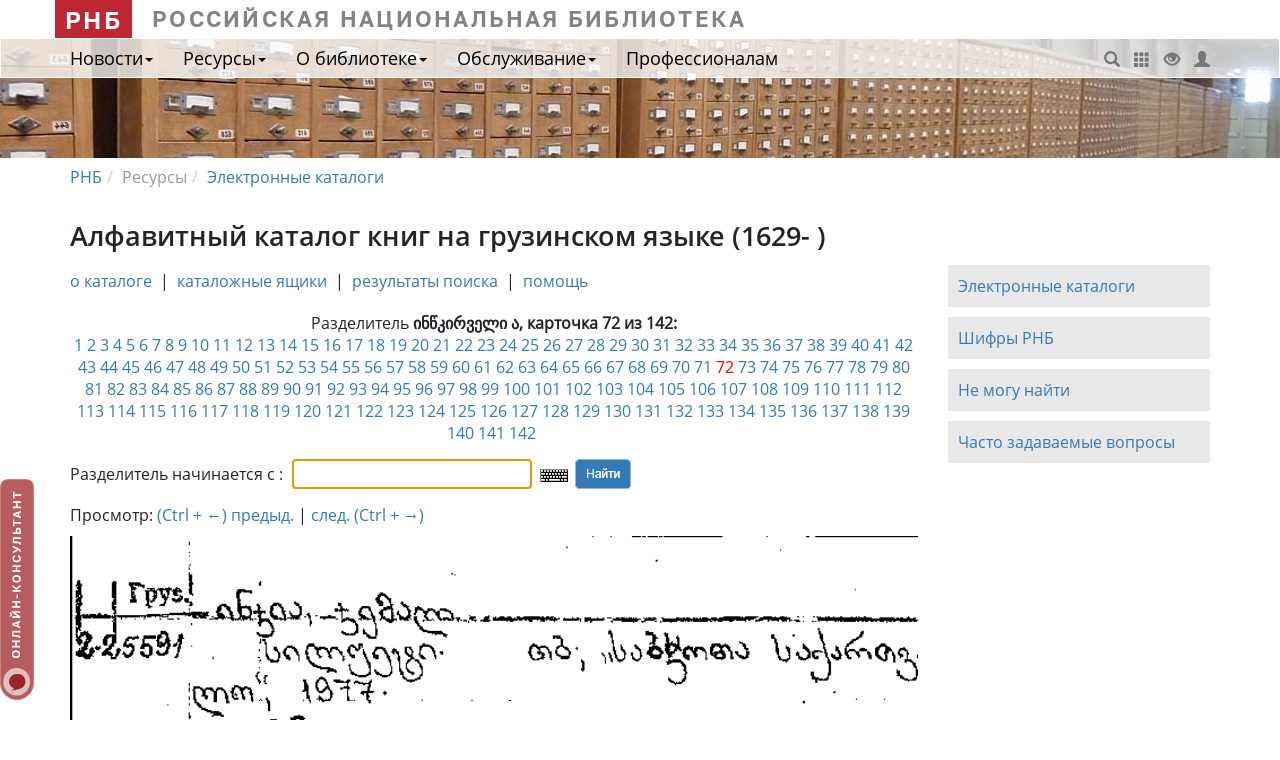

--- FILE ---
content_type: text/html; charset="utf-8"
request_url: https://nlr.ru/e-case3/sc2.php/gruzin/lc/289/72
body_size: 7330
content:

<!DOCTYPE html>
<html>
<head>
<title> ინწკირველი ა ( 72/142 ) </title>
<meta name="Author" content="Российская национальная библиотека">
<meta name="Keywords" content="">
<meta name="Description" content="Генеральный алфавитный каталог Российской национальной библиотеки.  ინწკირველი ა ( 72/142 )">
<meta name="viewport" content="width=device-width, initial-scale=1.0">
<META http-equiv="Content-Type" content="text/html; charset=utf-8">
<link href=" /nlr_visit/dep/css_js/bootstrap-3.3.7-dist/css/bootstrap.min.css" media="screen" rel="stylesheet" type="text/css">
<link href=" /nlr_visit/dep/css/media/custom_new.css" media="screen" rel="stylesheet" type="text/css">
<link href=" /nlr_visit/dep/css/print.css" media="print" rel="stylesheet" type="text/css"> <style>
SELECT, input[type="text"] {height: 30px;   line-height: 30px; margin:5px 5px; padding: 5px 10px; border-radius:3px; border: 1px solid #ccc;}
input[type="image"] {vertical-align: middle;}
.form-inline .form-group { display: inline-block;}
#divHeaderMedia {height:120px;background:url(/media/dep/img/media/logo/slider/cat1.jpg) no-repeat #DFDFDF center top; position:relative;}
.next {text-align:center;margin-bottom:10px;}
table.top_nav {width:100%; margin-top:10px;}
table.top_nav form {float:right;}
.topmenu2 {margin-bottom:20px;}
.card {/*width:700px;height:500px;overflow:visible;*/width:100%; height:auto;}
</style>
    <!--[if lt IE 9]>      
      <script src="/js/html5.js"></script>
      <script src="/js/respond.min.js"></script>	  
    <![endif]-->
 <script src=" /nlr_visit/dep/js/media/special.js"></script>
<script type="text/javascript" src="/info/keyboard/keyboard_ru.js" charset="UTF-8"></script>
<link rel="stylesheet" type="text/css" href="/info/keyboard/keyboard.css">
<link rel="stylesheet" href="/css/ui/jquery-ui.min.css">
<SCRIPT LANGUAGE="JavaScript">
<!--
var is_opera = (navigator.userAgent.indexOf("Opera")!=-1);
var newWin;
function winopen(url,w,h){
var t = "resizable=yes,scrollbars=yes,width=" + w + ",height=" + h;
	if(!newWin || newWin.closed || is_opera){
    newWin= window.open(url,"new", t);
	if(newWin.focus) newWin.focus();
    }
	else {
    newWin.location.href = url;
    if(newWin.focus) newWin.focus();
    }
}
//-->
</SCRIPT>
<script language="javascript">
document.onkeydown=key;
function key(e)
{
        var code;
        if (!e) var e = window.event;
        if (e.keyCode) code = e.keyCode;
        else if (e.which) code = e.which;

		if( (code == 37) && (e.ctrlKey == true ) ){
			document.location = "../289/71#pict";
		}
		if( (code == 39) && (e.ctrlKey == true ) ){
			document.location = "../289/73#pict";
		}
}
</script>

</head>

<body onload="if(document.forms[0]) document.forms[0].text.focus()">
<!-- Верхнее меню -->
<header>
<div class="container" id="top_rnb">
	   <a class="navbar-brand" href="http://nlr.ru" id="rnb">РНБ</a> <span class="zag_rnb">Российская национальная библиотека</span>
	   <!-- <div class="slabovid"><a href="#" onclick="Spec(); return false;"><span>Версия для слабовидящих</span>&nbsp;&nbsp;<i class="glyphicon glyphicon-eye-open"></i></a></div> -->
</div>
<div id="divHeaderMedia">
    <nav class="navbar navbar-default" role="navigation">
        <div class="container">
            <div class="navbar-header">
                <button type="button" class="navbar-toggle" data-toggle="collapse" data-target="#menu_collapse">
                    <span class="sr-only">Меню</span>
                    <span class="icon-bar"></span>
                    <span class="icon-bar"></span>
                    <span class="icon-bar"></span>
                </button>
                <a class="navbar-brand" href="http://nlr.ru" id="rnb_mob">РНБ</a>
            </div>
            <div class="collapse navbar-collapse" id="menu_collapse">
                <ul class="nav navbar-nav">
				<li class="dropdown"><a class="dropdown-toggle" data-toggle="dropdown" href="#">Новости<b class="caret"></b></a><ul id="menu1" class="dropdown-menu"><li><a href="/nlr_visit/RA549/novosti" >Новости, события</a></li><li><a href="/nlr_visit/RA604/vyistavki-v-rnb" >Выставки</a></li><li><a href="/nlr_visit/RA593/afisha-rnb" >Афиша мероприятий</a></li><li><a href="/nlr_visit/RA892/tsiklyi-meropriyatiy-v-rnb" >Циклы мероприятий в РНБ</a></li><li><a href="/nlr_visit/RA594/smi-o-nas" >СМИ о нас</a></li></ul></li><li class="dropdown"><a class="dropdown-toggle" data-toggle="dropdown" href="#">Ресурсы<b class="caret"></b></a><ul id="menu2" class="dropdown-menu"><li><a href="/nlr_visit/RA1812/elektronnyie-katalogi-rnb" >Электронные каталоги</a></li><li><a href="/nlr_visit/RA1862/fondyi-kollektsii" >Фонды и коллекции</a></li><li><a href="http://primo.nlr.ru/primo_library/libweb/action/search.do?menuitem=2&catalog=true" >Электронная библиотека</a></li><li><a href="http://expositions.nlr.ru" >Выставки онлайн</a></li><li><a href="/res/inv/ic_www/bd_ex.php" >Базы данных для читателей РНБ</a></li><li><a href="/nlr_visit/RA2020/bibliograficheskie-spravochnyie-resursyi" >Библиографические и справочные ресурсы</a></li><li><a href="/nlr_visit/RA2066/informatsionnyie-resursyi-internet" >Ресурсы Интернет</a></li><li><a href="/nlr_visit/RA894/videolektoriy-rnb" >Видеолекторий РНБ</a></li></ul></li><li class="dropdown"><a class="dropdown-toggle" data-toggle="dropdown" href="#">О библиотеке<b class="caret"></b></a><ul id="menu3" class="dropdown-menu"><li><a href="/nlr_history/" >История библиотеки</a></li><li><a href="/nlr_visit/RA1162/rnb-today" >РНБ сегодня</a></li><li><a href="/nlr_visit/RA1155/podrazdeleniya-rnb" >Подразделения</a></li><li><a href="/nlr_visit/RA1416/dokumentyi" >Официальные документы</a></li><li><a href="/nlr_visit/RA1869/dary-daritely" >О дарах и дарителях</a></li><li><a href="/nlr_visit/RA1218/kontaktyi" >Контакты</a></li></ul></li><li class="dropdown"><a class="dropdown-toggle" data-toggle="dropdown" href="#">Обслуживание<b class="caret"></b></a><ul id="menu4" class="dropdown-menu"><li><a href="/nlr_visit/RA1526/zapis-chitateley" >Запись читателей</a></li><li><a href="/nlr_visit/RA1533/chitalnyie-zalyi" >Читальные залы</a></li><li><a href="/nlr_visit/RA1725/uslugi-rnb" >Услуги РНБ</a></li><li><a href="/nlr_visit/RA1646/pervyiy-raz-v-rnb" >Первый раз в РНБ</a></li></ul></li><li><a href=" /nlr_pro" >Профессионалам</a></li>
				</ul>
		<div id="top_menu"><a href=" /nlr_visit/RA2035/poisk-po-saytu" title="Поиск по сайту"><i class="glyphicon glyphicon-search"></i></a> <a href=" /nlr_visit/RA2039/karta-sayta" target="_blank" title="Карта сайта"><i class="glyphicon glyphicon-th"></i></a> <a href="#" onclick="Spec(); return false;" title="Версия для слабовидящих"><i class="glyphicon glyphicon-eye-open"></i></a> <a href="https://login.nlr.ru/adfs/ls/?SAMLRequest=fZDBboMwEER%2FBfkeDIYAXQESSi6R2qpqqh56qRyyFEvGpl7Tpn9fSBQpvfS8%0AszPzpiQ56BGayffmGT8nJB%2BcBm0IzoeKTc6AlaQIjByQwLewbx7uQYQRjM56%0A21rNgoYInVfWbKyhaUC3R%2FelWtyZI54qFrNgOzsrIxdNxXrvRwLOtf1QJjTa%0AhW7i8tgR18RZsNtW7D1LD2l%2BJ9sEo6LI1qKLZCKzLI%2BLtWjXMp9lRNOcQF4a%0AXzERxcUqSlcieYljEAWkxRsLXtHROXLuy%2BpygYLzn7vB%2FJ9SXtlYfe09OjVY%0AMXQYX8tTrw4lv7G%2FZI3wOPvttk9Wq%2FYnaLS23xuH0uMyCq8vL3%2F3r38B%0A&RelayState=cookie&SigAlg=http%3A%2F%2Fwww.w3.org%2F2000%2F09%2Fxmldsig%23rsa-sha1&Signature=dqEgRp%2FOcbqgxyBCj%2FFPQaxxvzZWs79bPpS1dKqiIUWGTYeGb5iFNJDd3IHcsgOuJq8mnQef86bpqwQ3bEqpcE46HWw8NXl91LK93WhpIUzv3ZHJ6qnjiIrJPj2wj2GvwIi7t8%2Bd1rARjnhnZBD%2BYaFPI3Qu9ZYOCXVE%2B1RWh%2FAxzNBf46OHWaUY9ZssPutdag67XnUl14ySb86JxP2x%2B3v5gfqt1BV1JdWeEECsnvdlQchzN2RlxKfDeXZdfft276zR9PcPpWp0BrZtl2oCKatz7Vb5nwrnwN82noVbBHdh139c4gUeopcZcHqgKSRP9sEwrhynTNvYp16giyL3UA%3D%3D" target="_blank" title="Личный кабинет"><i class="glyphicon glyphicon-user"></i></a></div>
            </div>
        </div><!-- <div class="container"> -->
    </nav> 
</div><!-- id="divHeaderMedia" -->
</header>

<div class="container" id="divContent">
  
    <ol class="breadcrumb"><li><a href="http://nlr.ru">РНБ</a></li><li>Ресурсы</li><li><a href="/nlr_visit/RA1812/elektronnyie-katalogi-rnb">Электронные каталоги</a></li></ol><div class="row" id="pagerow1"><div class="col-md-9"><h1 id="titlearc">

	<!-- Название каталога -->
	Алфавитный каталог книг на грузинском языке (1629- )	</h1><div id="row1textmain"><!-- <div id="ecat"> --><!-- Вспомогательное меню -->
<div class="topmenu2">
	<A HREF="/e-case3/sc2.php/gruzin">о каталоге</A> &nbsp;|&nbsp; 
	<A HREF="/e-case3/sc2.php/gruzin/ba/0">каталожные ящики</A> &nbsp;|&nbsp; 
	<A HREF="../..//">результаты поиска</A> &nbsp;|&nbsp; 
	<!-- <A HREF="javascript:winopen('/e-case3/gruzin/ru.shifr.html',600,450)">шифры</A> &nbsp;|&nbsp; -->
	<A HREF="javascript:winopen('/e-case3/gruzin/ru.help.html',600,450)">помощь</A>
</div>	
<!-- Текст -->
<div class="text">
<!-- Разделитель -->
<div class="center">Разделитель <B>ინწკირველი ა, карточка 72 из 142:</B></div>

<!-- Перечень карточек -->
<div class="center"><div class="kart">
<a name="pict"></a> <a href="1">1</a>  <a href="2">2</a>  <a href="3">3</a>  <a href="4">4</a>  <a href="5">5</a>  <a href="6">6</a>  <a href="7">7</a>  <a href="8">8</a>  <a href="9">9</a>  <a href="10">10</a>  <a href="11">11</a>  <a href="12">12</a>  <a href="13">13</a>  <a href="14">14</a>  <a href="15">15</a>  <a href="16">16</a>  <a href="17">17</a>  <a href="18">18</a>  <a href="19">19</a>  <a href="20">20</a>  <a href="21">21</a>  <a href="22">22</a>  <a href="23">23</a>  <a href="24">24</a>  <a href="25">25</a>  <a href="26">26</a>  <a href="27">27</a>  <a href="28">28</a>  <a href="29">29</a>  <a href="30">30</a>  <a href="31">31</a>  <a href="32">32</a>  <a href="33">33</a>  <a href="34">34</a>  <a href="35">35</a>  <a href="36">36</a>  <a href="37">37</a>  <a href="38">38</a>  <a href="39">39</a>  <a href="40">40</a>  <a href="41">41</a>  <a href="42">42</a>  <a href="43">43</a>  <a href="44">44</a>  <a href="45">45</a>  <a href="46">46</a>  <a href="47">47</a>  <a href="48">48</a>  <a href="49">49</a>  <a href="50">50</a>  <a href="51">51</a>  <a href="52">52</a>  <a href="53">53</a>  <a href="54">54</a>  <a href="55">55</a>  <a href="56">56</a>  <a href="57">57</a>  <a href="58">58</a>  <a href="59">59</a>  <a href="60">60</a>  <a href="61">61</a>  <a href="62">62</a>  <a href="63">63</a>  <a href="64">64</a>  <a href="65">65</a>  <a href="66">66</a>  <a href="67">67</a>  <a href="68">68</a>  <a href="69">69</a>  <a href="70">70</a>  <a href="71">71</a> <span class=red> 72 </span> <a href="73">73</a>  <a href="74">74</a>  <a href="75">75</a>  <a href="76">76</a>  <a href="77">77</a>  <a href="78">78</a>  <a href="79">79</a>  <a href="80">80</a>  <a href="81">81</a>  <a href="82">82</a>  <a href="83">83</a>  <a href="84">84</a>  <a href="85">85</a>  <a href="86">86</a>  <a href="87">87</a>  <a href="88">88</a>  <a href="89">89</a>  <a href="90">90</a>  <a href="91">91</a>  <a href="92">92</a>  <a href="93">93</a>  <a href="94">94</a>  <a href="95">95</a>  <a href="96">96</a>  <a href="97">97</a>  <a href="98">98</a>  <a href="99">99</a>  <a href="100">100</a>  <a href="101">101</a>  <a href="102">102</a>  <a href="103">103</a>  <a href="104">104</a>  <a href="105">105</a>  <a href="106">106</a>  <a href="107">107</a>  <a href="108">108</a>  <a href="109">109</a>  <a href="110">110</a>  <a href="111">111</a>  <a href="112">112</a>  <a href="113">113</a>  <a href="114">114</a>  <a href="115">115</a>  <a href="116">116</a>  <a href="117">117</a>  <a href="118">118</a>  <a href="119">119</a>  <a href="120">120</a>  <a href="121">121</a>  <a href="122">122</a>  <a href="123">123</a>  <a href="124">124</a>  <a href="125">125</a>  <a href="126">126</a>  <a href="127">127</a>  <a href="128">128</a>  <a href="129">129</a>  <a href="130">130</a>  <a href="131">131</a>  <a href="132">132</a>  <a href="133">133</a>  <a href="134">134</a>  <a href="135">135</a>  <a href="136">136</a>  <a href="137">137</a>  <a href="138">138</a>  <a href="139">139</a>  <a href="140">140</a>  <a href="141">141</a>  <a href="142">142</a> ﻿</div></div>
<p><!-- Новый поиск -->
<!-- Новый поиск -->
<p><form action="/e-case3/sc2.php/gruzin/ss" class="form-inline">
		<div class="form-group"><label for="text">Разделитель начинается с :</label>
		<input type=text name=text value="" class="keyboardInput" lang="ka"></div>
		<INPUT TYPE="image" ALT="[Поиск]" VALUE="Search" SRC="/img/cat/button/search_n.png">	
</form></p></p>
<p style="text-align:left;">
Просмотр: 
<!-- последовательный: &nbsp;&nbsp;&nbsp;&nbsp;  --><a href="../289/71#pict"><script type="text/javascript">document.write("(Ctrl&nbsp;+&nbsp;&larr;)");</script> предыд.</a> | 
<a href="../289/73#pict">след. <script type="text/javascript">document.write("(Ctrl&nbsp;+&nbsp;&rarr;) ");</script></a>  
</p>
<!-- <BR>&nbsp;&nbsp;&nbsp;&nbsp;&nbsp;&nbsp;&nbsp;&nbsp;&nbsp;&nbsp;&nbsp;&nbsp;&nbsp;&nbsp;&nbsp;&nbsp;&nbsp;&nbsp;&nbsp;&nbsp;&nbsp;&nbsp; делением пополам: &nbsp;&nbsp;&nbsp;&nbsp; назад | <a href="/e-case/expand_bm.php?id=108103&cn=63&cn1=1&cn2=126&from=http%3A%2F%2Fwww.nlr.ru%3A8101%2Fe-case%2Fsearch_extended.php%3Fb%3D%25F4%26q%3D%26x%3D44%26y%3D12#pict">вперед</a>
 -->

<!-- Карточка -->


<!-- <div class="card"> -->
<img src="/e-case3/sc2.php/gruzin/gc/289/72" class="card">
<!-- </div> -->
<p>&nbsp;</p>
</div>
</div></div><div class="col-md-3"><p>&nbsp;</p><p>&nbsp;</p><div id="row1textmod"><p class="news_menu"><a class="linkUrl" data-nlr="1" data-type="0" href="http://nlr.ru/nlr_visit/RA1812/elektronnyie-katalogi-rnb">Электронные каталоги</a></p>

<!-- <p class="news_menu">Тематический поиск</p> -->

<p class="news_menu"><a class="linkUrl" data-nlr="1" data-type="0" href="http://nlr.ru/nlr_visit/dep/artupload/media/article/RA1882/NA14734.pdf">Шифры РНБ</a></p>

<p class="news_menu"><a class="linkUrl" data-nlr="1" data-type="0" href="http://nlr.ru/ser/bibliogr/">Не могу найти</a></p>

<p class="news_menu"><a class="linkUrl" data-nlr="1" data-type="0" href="http://nlr.ru/nlr_visit/RA1804/faq">Часто задаваемые вопросы</a></p>
</div></div></div>   

</div>
<div class="totop"><a href="javascript: void(0);" id="btn_totop"><span class="glyphicon glyphicon-chevron-up" title="Наверх"></span></a></div>
<div class="consult"><a href="#consult" data-toggle="modal"><img src="http://helper.nlr.ru/b1.php?i=konsult&amp;lang=ru"  width="38" height="216" alt="Онлайн-консультант"></a></div>
<div class="consult_mobil"><a href="#consult" data-toggle="modal"><img src="http://helper.nlr.ru/b1.php?i=mobil&amp;lang=ru"  width="36" height="35" alt="Онлайн-консультант"></a></div>
  
<script type="text/javascript">
    var idArc = "CD758C27-479F-4721-9103-41D95CB1D744";
    var urlHome = "\/dep\/nlr_visit";  
    var urlSite = "\/nlr_visit"; 
    var kodArc = "RA1812";
    var arrSearchNews = [];
    var arrSearchAfisha = [];
    var arrExhibitions = [];
    var lang = "";
    var capText1 = "";
    var capText2 = "";
</script>
  
<footer>
<div id="divFooter">
<div class="container"> 
   <div class="row">   
     <div class="col-sm-4">
                <p><span class="contact">Контактная информация</span><BR>
                <I>тел.:</I> <a href="tel:+78001000196">8-800-100-01-96</a>, <a href="tel:+78123107137">(812)310-71-37</a><br>
                <I>e-mail:</I>  <a href="mailto:ref.service@nlr.ru">ref.service@nlr.ru</a></p>
	         </div>
         <div class="col-sm-4">
             <p><i>Адрес:</i><br>
	         191069, Россия, Санкт-Петербург, 
                 Садовая ул., 18<br> 
                 Российская национальная библиотека                         
             </p>
	
         </div>
         <div class="col-sm-4">
        <p><a href="http://www.nlr.ru">Российская национальная библиотека</a><br>	
	<a href="http://nlr.ru/nlr_visit/RA2044/usloviya-ispolzovaniya">Условия использования материалов сайта</a><br><a href="http://nlr.ru/nlr_visit/RA1860/obratnaya-svyaz">Обратная связь</a>
        </p>
         </div>
   </div>	 
   <div class="row">
      <div class="col-sm-12">
         <p class="copy">&copy; Российская национальная библиотека, 1998-2026</p>
          </div>
   </div>
</div>
</div>
</footer>

<script type="text/javascript" src="https://nlr.ru/nlr_visit/dep/js/jquery-3.1.1.min.js"></script>
<script type="text/javascript" src="https://nlr.ru/nlr_visit/dep/css_js/jquery-ui-1.12.1/jquery-ui.min.js"></script>
<script type="text/javascript" src="https://nlr.ru/nlr_visit/dep/css_js/bootstrap-3.3.7-dist/js/bootstrap.min.js"></script>
<script type="text/javascript" src="/js/cat.js"></script>
<script type="text/javascript" src="https://nlr.ru/nlr_visit/dep/js/common/nlr_article_new2.js"></script>
<div id="consult" class="modal modalComment fade" data-backdrop="true">
                <div class="modal-dialog">
                    <div class="modal-content">
                         <div class="modal-body">
                            <iframe src="https://helper.nlr.ru/client.php?locale=ru" frameborder="0" style="width:100%; min-height:450px;"></iframe>
                         </div>    
                        <div class="modal-footer">
                            <div class="text-right">
                                <button class="btn btn-default" type="button" data-dismiss="modal">Закрыть</button>
                            </div>
                        </div>
                    </div>
                </div> 
</div>              

<!-- GA+Ya Общебиблиотечные счётчики -->
<script type="text/javascript">
  var _gaq = _gaq || [];
  _gaq.push(['_setAccount', 'UA-10456372-2']);
  _gaq.push(['_trackPageview']);

  (function() {
    var ga = document.createElement('script'); ga.type = 'text/javascript'; ga.async = true;
    ga.src = ('https:' == document.location.protocol ? 'https://ssl' : 'http://www') + '.google-analytics.com/ga.js';
    var s = document.getElementsByTagName('script')[0]; s.parentNode.insertBefore(ga, s);
  })();
</script>
<!-- Yandex.Metrika counter -->
<script type="text/javascript" >
var yaParams = {ip_adress:"52.15.91.9, 172.16.223.25"};
   (function(m,e,t,r,i,k,a){m[i]=m[i]||function(){(m[i].a=m[i].a||[]).push(arguments)};
   m[i].l=1*new Date();
   for (var j = 0; j < document.scripts.length; j++) {if (document.scripts[j].src === r) { return; }}
   k=e.createElement(t),a=e.getElementsByTagName(t)[0],k.async=1,k.src=r,a.parentNode.insertBefore(k,a)})
   (window, document, "script", "https://mc.yandex.ru/metrika/tag.js", "ym");

   ym(12680590, "init", {
	    params:window.yaParams||{},
        clickmap:true,
        trackLinks:true,
        accurateTrackBounce:true,
        webvisor:true
   });
</script>
<noscript><div><img src="https://mc.yandex.ru/watch/12680590" style="position:absolute; left:-9999px;" alt="" /></div></noscript>
<!-- /Yandex.Metrika counter -->

</body>
</html>



--- FILE ---
content_type: text/html; charset=utf-8
request_url: https://helper.nlr.ru/client.php?locale=ru
body_size: 5564
content:
<!DOCTYPE html PUBLIC "-//W3C//DTD XHTML 1.0 Transitional//EN" "http://www.w3.org/TR/xhtml1/DTD/xhtml1-transitional.dtd">
<html xmlns="http://www.w3.org/1999/xhtml">
<head>
<title>Оставьте ваше сообщение</title>
<link rel="shortcut icon" href="/images/favicon.ico" type="image/x-icon"/>
<link rel="stylesheet" type="text/css" href="/styles/default/chat.css" />
<style type="text/css">
#header{
	height:50px;
	background:url(/styles/default/images/bg_domain.gif) repeat-x top;
	background-color:#D7DEE3;
	width:99.6%;
	margin:0px 0px 20px 0px;
}
#header .mmimg{
	background:url(/styles/default/images/quadrat.gif) bottom left no-repeat;
}
table.form {background-color:#f4f4f4; width:100%;margin-left: auto;margin-right: auto;}
.form td{
	/*background-color:#f4f4f4;*/
        background-color:#EFF2F4;
	color:#525252;
}
.but{
	font-family:Verdana !important;
	font-size:11px;
	background:url(/styles/default/images/butbg.gif) no-repeat top left;
	display:block;
	text-align:center;
	padding-top:2px;
	color:white;
	width:80px;
	height:18px;
	text-decoration:none;
	position:relative;top:1px;
}
.but1 {
       font-family:Verdana !important;
       font-size: 13px;font-weight: bold;
       text-decoration:none;
       color:white;
}
.zagl {font-size:24px;font-weight:bold;color:#e1a32d;}
.text {text-align: right;width:25%}
.hide_close {display:none;}
</style>
</head>

<body bgcolor="#FFFFFF" text="#000000" link="#C28400" vlink="#C28400" alink="#C28400" style="margin:0px;">
<table width="100%" cellspacing="0" cellpadding="0" border="0">
<tr>
<td valign="top">


<form name="leaveMessageForm" method="post" action="/leavemessage_new.php">
<input type="hidden" name="style" value="default"/>
<input type="hidden" name="info" value=""/>
<input type="hidden" name="referrer" value="https%3A%2F%2Fnlr.ru%2Fe-case3%2Fsc2.php%2Fgruzin%2Flc%2F289%2F72"/>

<table width="100%" cellspacing="0" cellpadding="0" border="0">
<tr>
	<td valign="top" height="150" style="padding:5px">
		<table width="100%" cellspacing="0" cellpadding="0" border="0">
		<tr>
			<td width="100%" height="60" style="padding-left:20px;">
		    	
		    		
		            	
				<a onclick="window.open('https://nlr.ru');return false;" href="https://nlr.ru" style="text-decoration: none">
			            	<img src="https://helper.nlr.ru/images/logo_nlr.png" border="0" alt=""/>
			        </a>					

			        
			    
			</td>
			<td nowrap="nowrap" style="padding-right:20px"><span class="zagl">Онлайн-консультант</span><!-- <span style="font-size:16px;font-weight:bold;color:#525252">Оставьте ваше сообщение</span> --></td>
		</tr>
		</table>
			<table cellspacing="0" cellpadding="0" border="0" id="header" class="bg_domain" style="background: #D7DEE3;width:100%">
			<tr>
				<td style="padding:4px 4px 4px 20px;color:#000;font-style: italic" class="mmimg">
					К сожалению, в данное время операторы недоступны. Оставьте нам свой вопрос и мы свяжемся с Вами по оставленному адресу.
				</td>
				<td style="padding-right:20px;text-align: right;"  class="hide_close">
					<table cellspacing="0" cellpadding="0" border="0" align="right">
					<tr>
					<td><a href="javascript:window.close();" title="Закрыть"><img src="/styles/default/images/buttons/close.gif" width="25" height="25" border="0" alt="" /></a></td>					
					<td class="button"><a href="javascript:window.close();" title="Закрыть"  style="font-size: 12px;padding-left: 5px">Закрыть</a></td>
					</tr>
					</table>
				</td>
			</tr>
			</table>
	</td>
</tr>
<tr>
	<td valign="top" style="padding:0px 20px;">

		<table cellspacing="1" cellpadding="5" border="0" class="form">
			<tr>
				<td class="text">Ваш email:</td>
				<td><input type="text" name="email" size="50" value="" class="username"/ style="width:80%"></td>
			</tr>
			<tr>
				<td class="text">Ваше имя:</td>
				<td><input type="text" name="name" size="50" value="Посетитель" class="username"/ style="width:80%"></td>
			</tr>
			<tr>
				<td class="text">Сообщение:</td>
				<td valign="top">
					<textarea name="message" tabindex="0" cols="40" rows="5" style="border:1px solid #878787; overflow:auto;width:90%"></textarea>
				</td>
			</tr>

			<tr>
				<td class="text"><img src="captcha.php"/ style="height:40px"></td>
				<td><input type="text" name="captcha" size="50" maxlength="15" value="" class="username"/ style="width:80%"></td>
			</tr>

			<tr>
				<td colspan="2">
					<!-- <table cellspacing="0" cellpadding="0" border="0" align="center">
					<tr>
					<td style="text-align: center"> -->
					<div style="text-align: center;width:100px;margin-left: auto;margin-right: auto;border-radius:5px;background: #e6b151;height:16px;padding: 4px">
					<a href="javascript:document.leaveMessageForm.submit();" class="but1" id="sndmessagelnk">Отправить</a>
					</div>
					<!-- </td>
					</tr>
					</table> -->
				</td>
			</tr>
		</table>
		
		<table cellpadding="7" cellspacing="5" border="0" style="position:absolute;bottom:4px;left:0">
		<tr>
			<td id="poweredByTD" class="copyr">
				Предоставлено: <a id="poweredByLink" href="http://mibew.org" title="Mibew Community" target="_blank">mibew.org</a>
			</td>
		</tr>
		</table>
	</td>
</tr>
<tr>
	<td valign="top" style="padding:24px">
	</td>
</tr>
</table>
</form>

</td>
</tr>
</table>
</body>
</html>


--- FILE ---
content_type: image/svg+xml
request_url: https://helper.nlr.ru/b1.php?i=mobil&lang=ru
body_size: 1502
content:
<svg width="27" height="28" viewBox="0 0 27 28" fill="none" xmlns="http://www.w3.org/2000/svg">
<rect width="26.6411" height="27.5598" rx="13.3206" fill="#9D2528" fill-opacity="0.33"/>
<foreignObject x="-10.2096" y="-10.028" width="48.2137" height="48.4038"><div xmlns="http://www.w3.org/1999/xhtml" style="backdrop-filter:blur(7.91px);clip-path:url(#bgblur_0_1987_498_clip_path);height:100%;width:100%"></div></foreignObject><path data-figma-bg-blur-radius="15.8269" d="M14.1568 5.88295L13.6493 5.89079C9.49239 5.955 5.70184 8.9741 5.70195 13.6103C5.70195 17.3388 8.27832 19.2185 10.6581 20.4525C9.71511 21.3686 8.95013 21.6734 7.42514 22.4651C10.3896 22.3416 13.6945 21.7641 16.2496 20.9197C18.9822 20.0166 22.1499 17.3728 22.0918 13.6102C22.0276 9.45329 19.0873 5.89079 14.1568 5.88295Z" fill="#9D2528" stroke="white" stroke-opacity="0.1" stroke-width="0.169162"/>
<defs>
<clipPath id="bgblur_0_1987_498_clip_path" transform="translate(10.2096 10.028)"><path d="M14.1568 5.88295L13.6493 5.89079C9.49239 5.955 5.70184 8.9741 5.70195 13.6103C5.70195 17.3388 8.27832 19.2185 10.6581 20.4525C9.71511 21.3686 8.95013 21.6734 7.42514 22.4651C10.3896 22.3416 13.6945 21.7641 16.2496 20.9197C18.9822 20.0166 22.1499 17.3728 22.0918 13.6102C22.0276 9.45329 19.0873 5.89079 14.1568 5.88295Z"/>
</clipPath></defs>
</svg>
